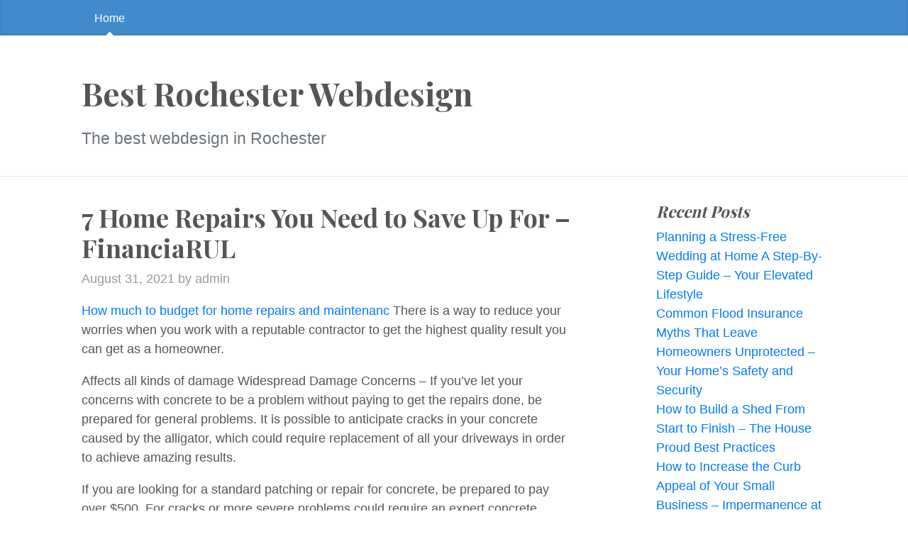

--- FILE ---
content_type: text/html; charset=UTF-8
request_url: https://bestrochesterwebdesign.net/2021/08/7-home-repairs-you-need-to-save-up-for-financiarul/
body_size: 10978
content:
<!DOCTYPE html>
<html lang="en-US">
  <head>
	<meta charset="UTF-8">
  <meta name="viewport" content="width=device-width, initial-scale=1, shrink-to-fit=no">

  <link rel="profile" href="https://gmpg.org/xfn/11">

	<meta name='robots' content='index, follow, max-image-preview:large, max-snippet:-1, max-video-preview:-1' />

	<!-- This site is optimized with the Yoast SEO plugin v26.8 - https://yoast.com/product/yoast-seo-wordpress/ -->
	<title>7 Home Repairs You Need to Save Up For - FinanciaRUL - Best Rochester Webdesign</title>
	<link rel="canonical" href="https://bestrochesterwebdesign.net/2021/08/7-home-repairs-you-need-to-save-up-for-financiarul/" />
	<meta property="og:locale" content="en_US" />
	<meta property="og:type" content="article" />
	<meta property="og:title" content="7 Home Repairs You Need to Save Up For - FinanciaRUL - Best Rochester Webdesign" />
	<meta property="og:description" content="How much to budget for home repairs and maintenanc There is a way to reduce your worries when you work with a reputable contractor to get the highest quality result you can get as a homeowner. Affects all kinds of damage Widespread Damage Concerns &#8211; If you&#8217;ve let your concerns with concrete to be a [&hellip;] &rarr;Read&nbsp;more" />
	<meta property="og:url" content="https://bestrochesterwebdesign.net/2021/08/7-home-repairs-you-need-to-save-up-for-financiarul/" />
	<meta property="og:site_name" content="Best Rochester Webdesign" />
	<meta property="article:published_time" content="2021-08-31T06:39:22+00:00" />
	<meta name="author" content="admin" />
	<meta name="twitter:card" content="summary_large_image" />
	<meta name="twitter:label1" content="Written by" />
	<meta name="twitter:data1" content="admin" />
	<meta name="twitter:label2" content="Est. reading time" />
	<meta name="twitter:data2" content="2 minutes" />
	<script type="application/ld+json" class="yoast-schema-graph">{"@context":"https://schema.org","@graph":[{"@type":"Article","@id":"https://bestrochesterwebdesign.net/2021/08/7-home-repairs-you-need-to-save-up-for-financiarul/#article","isPartOf":{"@id":"https://bestrochesterwebdesign.net/2021/08/7-home-repairs-you-need-to-save-up-for-financiarul/"},"author":{"name":"admin","@id":"https://bestrochesterwebdesign.net/#/schema/person/cc14f93f78df19e25fe4f9939ff6473e"},"headline":"7 Home Repairs You Need to Save Up For &#8211; FinanciaRUL","datePublished":"2021-08-31T06:39:22+00:00","mainEntityOfPage":{"@id":"https://bestrochesterwebdesign.net/2021/08/7-home-repairs-you-need-to-save-up-for-financiarul/"},"wordCount":371,"commentCount":0,"articleSection":["Home"],"inLanguage":"en-US","potentialAction":[{"@type":"CommentAction","name":"Comment","target":["https://bestrochesterwebdesign.net/2021/08/7-home-repairs-you-need-to-save-up-for-financiarul/#respond"]}]},{"@type":"WebPage","@id":"https://bestrochesterwebdesign.net/2021/08/7-home-repairs-you-need-to-save-up-for-financiarul/","url":"https://bestrochesterwebdesign.net/2021/08/7-home-repairs-you-need-to-save-up-for-financiarul/","name":"7 Home Repairs You Need to Save Up For - FinanciaRUL - Best Rochester Webdesign","isPartOf":{"@id":"https://bestrochesterwebdesign.net/#website"},"datePublished":"2021-08-31T06:39:22+00:00","author":{"@id":"https://bestrochesterwebdesign.net/#/schema/person/cc14f93f78df19e25fe4f9939ff6473e"},"breadcrumb":{"@id":"https://bestrochesterwebdesign.net/2021/08/7-home-repairs-you-need-to-save-up-for-financiarul/#breadcrumb"},"inLanguage":"en-US","potentialAction":[{"@type":"ReadAction","target":["https://bestrochesterwebdesign.net/2021/08/7-home-repairs-you-need-to-save-up-for-financiarul/"]}]},{"@type":"BreadcrumbList","@id":"https://bestrochesterwebdesign.net/2021/08/7-home-repairs-you-need-to-save-up-for-financiarul/#breadcrumb","itemListElement":[{"@type":"ListItem","position":1,"name":"Home","item":"https://bestrochesterwebdesign.net/"},{"@type":"ListItem","position":2,"name":"7 Home Repairs You Need to Save Up For &#8211; FinanciaRUL"}]},{"@type":"WebSite","@id":"https://bestrochesterwebdesign.net/#website","url":"https://bestrochesterwebdesign.net/","name":"Best Rochester Webdesign","description":"The best webdesign in Rochester","potentialAction":[{"@type":"SearchAction","target":{"@type":"EntryPoint","urlTemplate":"https://bestrochesterwebdesign.net/?s={search_term_string}"},"query-input":{"@type":"PropertyValueSpecification","valueRequired":true,"valueName":"search_term_string"}}],"inLanguage":"en-US"},{"@type":"Person","@id":"https://bestrochesterwebdesign.net/#/schema/person/cc14f93f78df19e25fe4f9939ff6473e","name":"admin","image":{"@type":"ImageObject","inLanguage":"en-US","@id":"https://bestrochesterwebdesign.net/#/schema/person/image/","url":"https://secure.gravatar.com/avatar/9baecf92bae6639a4e61738fb5c8b53b063b214f232b91bd950a7b295f0cd154?s=96&d=mm&r=g","contentUrl":"https://secure.gravatar.com/avatar/9baecf92bae6639a4e61738fb5c8b53b063b214f232b91bd950a7b295f0cd154?s=96&d=mm&r=g","caption":"admin"},"url":"https://bestrochesterwebdesign.net/author/admin/"}]}</script>
	<!-- / Yoast SEO plugin. -->


<link rel='dns-prefetch' href='//fonts.googleapis.com' />
<link rel="alternate" type="application/rss+xml" title="Best Rochester Webdesign &raquo; Feed" href="https://bestrochesterwebdesign.net/feed/" />
<link rel="alternate" type="application/rss+xml" title="Best Rochester Webdesign &raquo; Comments Feed" href="https://bestrochesterwebdesign.net/comments/feed/" />
<link rel="alternate" type="application/rss+xml" title="Best Rochester Webdesign &raquo; 7 Home Repairs You Need to Save Up For &#8211; FinanciaRUL Comments Feed" href="https://bestrochesterwebdesign.net/2021/08/7-home-repairs-you-need-to-save-up-for-financiarul/feed/" />
<link rel="alternate" title="oEmbed (JSON)" type="application/json+oembed" href="https://bestrochesterwebdesign.net/wp-json/oembed/1.0/embed?url=https%3A%2F%2Fbestrochesterwebdesign.net%2F2021%2F08%2F7-home-repairs-you-need-to-save-up-for-financiarul%2F" />
<link rel="alternate" title="oEmbed (XML)" type="text/xml+oembed" href="https://bestrochesterwebdesign.net/wp-json/oembed/1.0/embed?url=https%3A%2F%2Fbestrochesterwebdesign.net%2F2021%2F08%2F7-home-repairs-you-need-to-save-up-for-financiarul%2F&#038;format=xml" />
<style id='wp-img-auto-sizes-contain-inline-css'>
img:is([sizes=auto i],[sizes^="auto," i]){contain-intrinsic-size:3000px 1500px}
/*# sourceURL=wp-img-auto-sizes-contain-inline-css */
</style>
<style id='wp-emoji-styles-inline-css'>

	img.wp-smiley, img.emoji {
		display: inline !important;
		border: none !important;
		box-shadow: none !important;
		height: 1em !important;
		width: 1em !important;
		margin: 0 0.07em !important;
		vertical-align: -0.1em !important;
		background: none !important;
		padding: 0 !important;
	}
/*# sourceURL=wp-emoji-styles-inline-css */
</style>
<style id='wp-block-library-inline-css'>
:root{--wp-block-synced-color:#7a00df;--wp-block-synced-color--rgb:122,0,223;--wp-bound-block-color:var(--wp-block-synced-color);--wp-editor-canvas-background:#ddd;--wp-admin-theme-color:#007cba;--wp-admin-theme-color--rgb:0,124,186;--wp-admin-theme-color-darker-10:#006ba1;--wp-admin-theme-color-darker-10--rgb:0,107,160.5;--wp-admin-theme-color-darker-20:#005a87;--wp-admin-theme-color-darker-20--rgb:0,90,135;--wp-admin-border-width-focus:2px}@media (min-resolution:192dpi){:root{--wp-admin-border-width-focus:1.5px}}.wp-element-button{cursor:pointer}:root .has-very-light-gray-background-color{background-color:#eee}:root .has-very-dark-gray-background-color{background-color:#313131}:root .has-very-light-gray-color{color:#eee}:root .has-very-dark-gray-color{color:#313131}:root .has-vivid-green-cyan-to-vivid-cyan-blue-gradient-background{background:linear-gradient(135deg,#00d084,#0693e3)}:root .has-purple-crush-gradient-background{background:linear-gradient(135deg,#34e2e4,#4721fb 50%,#ab1dfe)}:root .has-hazy-dawn-gradient-background{background:linear-gradient(135deg,#faaca8,#dad0ec)}:root .has-subdued-olive-gradient-background{background:linear-gradient(135deg,#fafae1,#67a671)}:root .has-atomic-cream-gradient-background{background:linear-gradient(135deg,#fdd79a,#004a59)}:root .has-nightshade-gradient-background{background:linear-gradient(135deg,#330968,#31cdcf)}:root .has-midnight-gradient-background{background:linear-gradient(135deg,#020381,#2874fc)}:root{--wp--preset--font-size--normal:16px;--wp--preset--font-size--huge:42px}.has-regular-font-size{font-size:1em}.has-larger-font-size{font-size:2.625em}.has-normal-font-size{font-size:var(--wp--preset--font-size--normal)}.has-huge-font-size{font-size:var(--wp--preset--font-size--huge)}.has-text-align-center{text-align:center}.has-text-align-left{text-align:left}.has-text-align-right{text-align:right}.has-fit-text{white-space:nowrap!important}#end-resizable-editor-section{display:none}.aligncenter{clear:both}.items-justified-left{justify-content:flex-start}.items-justified-center{justify-content:center}.items-justified-right{justify-content:flex-end}.items-justified-space-between{justify-content:space-between}.screen-reader-text{border:0;clip-path:inset(50%);height:1px;margin:-1px;overflow:hidden;padding:0;position:absolute;width:1px;word-wrap:normal!important}.screen-reader-text:focus{background-color:#ddd;clip-path:none;color:#444;display:block;font-size:1em;height:auto;left:5px;line-height:normal;padding:15px 23px 14px;text-decoration:none;top:5px;width:auto;z-index:100000}html :where(.has-border-color){border-style:solid}html :where([style*=border-top-color]){border-top-style:solid}html :where([style*=border-right-color]){border-right-style:solid}html :where([style*=border-bottom-color]){border-bottom-style:solid}html :where([style*=border-left-color]){border-left-style:solid}html :where([style*=border-width]){border-style:solid}html :where([style*=border-top-width]){border-top-style:solid}html :where([style*=border-right-width]){border-right-style:solid}html :where([style*=border-bottom-width]){border-bottom-style:solid}html :where([style*=border-left-width]){border-left-style:solid}html :where(img[class*=wp-image-]){height:auto;max-width:100%}:where(figure){margin:0 0 1em}html :where(.is-position-sticky){--wp-admin--admin-bar--position-offset:var(--wp-admin--admin-bar--height,0px)}@media screen and (max-width:600px){html :where(.is-position-sticky){--wp-admin--admin-bar--position-offset:0px}}

/*# sourceURL=wp-block-library-inline-css */
</style><style id='global-styles-inline-css'>
:root{--wp--preset--aspect-ratio--square: 1;--wp--preset--aspect-ratio--4-3: 4/3;--wp--preset--aspect-ratio--3-4: 3/4;--wp--preset--aspect-ratio--3-2: 3/2;--wp--preset--aspect-ratio--2-3: 2/3;--wp--preset--aspect-ratio--16-9: 16/9;--wp--preset--aspect-ratio--9-16: 9/16;--wp--preset--color--black: #000000;--wp--preset--color--cyan-bluish-gray: #abb8c3;--wp--preset--color--white: #ffffff;--wp--preset--color--pale-pink: #f78da7;--wp--preset--color--vivid-red: #cf2e2e;--wp--preset--color--luminous-vivid-orange: #ff6900;--wp--preset--color--luminous-vivid-amber: #fcb900;--wp--preset--color--light-green-cyan: #7bdcb5;--wp--preset--color--vivid-green-cyan: #00d084;--wp--preset--color--pale-cyan-blue: #8ed1fc;--wp--preset--color--vivid-cyan-blue: #0693e3;--wp--preset--color--vivid-purple: #9b51e0;--wp--preset--gradient--vivid-cyan-blue-to-vivid-purple: linear-gradient(135deg,rgb(6,147,227) 0%,rgb(155,81,224) 100%);--wp--preset--gradient--light-green-cyan-to-vivid-green-cyan: linear-gradient(135deg,rgb(122,220,180) 0%,rgb(0,208,130) 100%);--wp--preset--gradient--luminous-vivid-amber-to-luminous-vivid-orange: linear-gradient(135deg,rgb(252,185,0) 0%,rgb(255,105,0) 100%);--wp--preset--gradient--luminous-vivid-orange-to-vivid-red: linear-gradient(135deg,rgb(255,105,0) 0%,rgb(207,46,46) 100%);--wp--preset--gradient--very-light-gray-to-cyan-bluish-gray: linear-gradient(135deg,rgb(238,238,238) 0%,rgb(169,184,195) 100%);--wp--preset--gradient--cool-to-warm-spectrum: linear-gradient(135deg,rgb(74,234,220) 0%,rgb(151,120,209) 20%,rgb(207,42,186) 40%,rgb(238,44,130) 60%,rgb(251,105,98) 80%,rgb(254,248,76) 100%);--wp--preset--gradient--blush-light-purple: linear-gradient(135deg,rgb(255,206,236) 0%,rgb(152,150,240) 100%);--wp--preset--gradient--blush-bordeaux: linear-gradient(135deg,rgb(254,205,165) 0%,rgb(254,45,45) 50%,rgb(107,0,62) 100%);--wp--preset--gradient--luminous-dusk: linear-gradient(135deg,rgb(255,203,112) 0%,rgb(199,81,192) 50%,rgb(65,88,208) 100%);--wp--preset--gradient--pale-ocean: linear-gradient(135deg,rgb(255,245,203) 0%,rgb(182,227,212) 50%,rgb(51,167,181) 100%);--wp--preset--gradient--electric-grass: linear-gradient(135deg,rgb(202,248,128) 0%,rgb(113,206,126) 100%);--wp--preset--gradient--midnight: linear-gradient(135deg,rgb(2,3,129) 0%,rgb(40,116,252) 100%);--wp--preset--font-size--small: 13px;--wp--preset--font-size--medium: 20px;--wp--preset--font-size--large: 36px;--wp--preset--font-size--x-large: 42px;--wp--preset--spacing--20: 0.44rem;--wp--preset--spacing--30: 0.67rem;--wp--preset--spacing--40: 1rem;--wp--preset--spacing--50: 1.5rem;--wp--preset--spacing--60: 2.25rem;--wp--preset--spacing--70: 3.38rem;--wp--preset--spacing--80: 5.06rem;--wp--preset--shadow--natural: 6px 6px 9px rgba(0, 0, 0, 0.2);--wp--preset--shadow--deep: 12px 12px 50px rgba(0, 0, 0, 0.4);--wp--preset--shadow--sharp: 6px 6px 0px rgba(0, 0, 0, 0.2);--wp--preset--shadow--outlined: 6px 6px 0px -3px rgb(255, 255, 255), 6px 6px rgb(0, 0, 0);--wp--preset--shadow--crisp: 6px 6px 0px rgb(0, 0, 0);}:where(.is-layout-flex){gap: 0.5em;}:where(.is-layout-grid){gap: 0.5em;}body .is-layout-flex{display: flex;}.is-layout-flex{flex-wrap: wrap;align-items: center;}.is-layout-flex > :is(*, div){margin: 0;}body .is-layout-grid{display: grid;}.is-layout-grid > :is(*, div){margin: 0;}:where(.wp-block-columns.is-layout-flex){gap: 2em;}:where(.wp-block-columns.is-layout-grid){gap: 2em;}:where(.wp-block-post-template.is-layout-flex){gap: 1.25em;}:where(.wp-block-post-template.is-layout-grid){gap: 1.25em;}.has-black-color{color: var(--wp--preset--color--black) !important;}.has-cyan-bluish-gray-color{color: var(--wp--preset--color--cyan-bluish-gray) !important;}.has-white-color{color: var(--wp--preset--color--white) !important;}.has-pale-pink-color{color: var(--wp--preset--color--pale-pink) !important;}.has-vivid-red-color{color: var(--wp--preset--color--vivid-red) !important;}.has-luminous-vivid-orange-color{color: var(--wp--preset--color--luminous-vivid-orange) !important;}.has-luminous-vivid-amber-color{color: var(--wp--preset--color--luminous-vivid-amber) !important;}.has-light-green-cyan-color{color: var(--wp--preset--color--light-green-cyan) !important;}.has-vivid-green-cyan-color{color: var(--wp--preset--color--vivid-green-cyan) !important;}.has-pale-cyan-blue-color{color: var(--wp--preset--color--pale-cyan-blue) !important;}.has-vivid-cyan-blue-color{color: var(--wp--preset--color--vivid-cyan-blue) !important;}.has-vivid-purple-color{color: var(--wp--preset--color--vivid-purple) !important;}.has-black-background-color{background-color: var(--wp--preset--color--black) !important;}.has-cyan-bluish-gray-background-color{background-color: var(--wp--preset--color--cyan-bluish-gray) !important;}.has-white-background-color{background-color: var(--wp--preset--color--white) !important;}.has-pale-pink-background-color{background-color: var(--wp--preset--color--pale-pink) !important;}.has-vivid-red-background-color{background-color: var(--wp--preset--color--vivid-red) !important;}.has-luminous-vivid-orange-background-color{background-color: var(--wp--preset--color--luminous-vivid-orange) !important;}.has-luminous-vivid-amber-background-color{background-color: var(--wp--preset--color--luminous-vivid-amber) !important;}.has-light-green-cyan-background-color{background-color: var(--wp--preset--color--light-green-cyan) !important;}.has-vivid-green-cyan-background-color{background-color: var(--wp--preset--color--vivid-green-cyan) !important;}.has-pale-cyan-blue-background-color{background-color: var(--wp--preset--color--pale-cyan-blue) !important;}.has-vivid-cyan-blue-background-color{background-color: var(--wp--preset--color--vivid-cyan-blue) !important;}.has-vivid-purple-background-color{background-color: var(--wp--preset--color--vivid-purple) !important;}.has-black-border-color{border-color: var(--wp--preset--color--black) !important;}.has-cyan-bluish-gray-border-color{border-color: var(--wp--preset--color--cyan-bluish-gray) !important;}.has-white-border-color{border-color: var(--wp--preset--color--white) !important;}.has-pale-pink-border-color{border-color: var(--wp--preset--color--pale-pink) !important;}.has-vivid-red-border-color{border-color: var(--wp--preset--color--vivid-red) !important;}.has-luminous-vivid-orange-border-color{border-color: var(--wp--preset--color--luminous-vivid-orange) !important;}.has-luminous-vivid-amber-border-color{border-color: var(--wp--preset--color--luminous-vivid-amber) !important;}.has-light-green-cyan-border-color{border-color: var(--wp--preset--color--light-green-cyan) !important;}.has-vivid-green-cyan-border-color{border-color: var(--wp--preset--color--vivid-green-cyan) !important;}.has-pale-cyan-blue-border-color{border-color: var(--wp--preset--color--pale-cyan-blue) !important;}.has-vivid-cyan-blue-border-color{border-color: var(--wp--preset--color--vivid-cyan-blue) !important;}.has-vivid-purple-border-color{border-color: var(--wp--preset--color--vivid-purple) !important;}.has-vivid-cyan-blue-to-vivid-purple-gradient-background{background: var(--wp--preset--gradient--vivid-cyan-blue-to-vivid-purple) !important;}.has-light-green-cyan-to-vivid-green-cyan-gradient-background{background: var(--wp--preset--gradient--light-green-cyan-to-vivid-green-cyan) !important;}.has-luminous-vivid-amber-to-luminous-vivid-orange-gradient-background{background: var(--wp--preset--gradient--luminous-vivid-amber-to-luminous-vivid-orange) !important;}.has-luminous-vivid-orange-to-vivid-red-gradient-background{background: var(--wp--preset--gradient--luminous-vivid-orange-to-vivid-red) !important;}.has-very-light-gray-to-cyan-bluish-gray-gradient-background{background: var(--wp--preset--gradient--very-light-gray-to-cyan-bluish-gray) !important;}.has-cool-to-warm-spectrum-gradient-background{background: var(--wp--preset--gradient--cool-to-warm-spectrum) !important;}.has-blush-light-purple-gradient-background{background: var(--wp--preset--gradient--blush-light-purple) !important;}.has-blush-bordeaux-gradient-background{background: var(--wp--preset--gradient--blush-bordeaux) !important;}.has-luminous-dusk-gradient-background{background: var(--wp--preset--gradient--luminous-dusk) !important;}.has-pale-ocean-gradient-background{background: var(--wp--preset--gradient--pale-ocean) !important;}.has-electric-grass-gradient-background{background: var(--wp--preset--gradient--electric-grass) !important;}.has-midnight-gradient-background{background: var(--wp--preset--gradient--midnight) !important;}.has-small-font-size{font-size: var(--wp--preset--font-size--small) !important;}.has-medium-font-size{font-size: var(--wp--preset--font-size--medium) !important;}.has-large-font-size{font-size: var(--wp--preset--font-size--large) !important;}.has-x-large-font-size{font-size: var(--wp--preset--font-size--x-large) !important;}
/*# sourceURL=global-styles-inline-css */
</style>

<style id='classic-theme-styles-inline-css'>
/*! This file is auto-generated */
.wp-block-button__link{color:#fff;background-color:#32373c;border-radius:9999px;box-shadow:none;text-decoration:none;padding:calc(.667em + 2px) calc(1.333em + 2px);font-size:1.125em}.wp-block-file__button{background:#32373c;color:#fff;text-decoration:none}
/*# sourceURL=/wp-includes/css/classic-themes.min.css */
</style>
<link rel='stylesheet' id='bootstrap-css' href='https://bestrochesterwebdesign.net/wp-content/themes/the-bootstrap-blog/inc/bootstrap/css/bootstrap.min.css' media='all' />
<link rel='stylesheet' id='the-bootstrap-blog-css' href='https://bestrochesterwebdesign.net/wp-content/themes/the-bootstrap-blog/style.css?ver=0.1.4.4' media='all' />
<link rel='stylesheet' id='the-bootstrap-blog-fonts-css' href='https://fonts.googleapis.com/css2?family=Playfair+Display:wght@700&#038;display=swap' media='all' />
<script src="https://bestrochesterwebdesign.net/wp-includes/js/jquery/jquery.min.js?ver=3.7.1" id="jquery-core-js"></script>
<script src="https://bestrochesterwebdesign.net/wp-includes/js/jquery/jquery-migrate.min.js?ver=3.4.1" id="jquery-migrate-js"></script>
<link rel="https://api.w.org/" href="https://bestrochesterwebdesign.net/wp-json/" /><link rel="alternate" title="JSON" type="application/json" href="https://bestrochesterwebdesign.net/wp-json/wp/v2/posts/835" /><link rel="EditURI" type="application/rsd+xml" title="RSD" href="https://bestrochesterwebdesign.net/xmlrpc.php?rsd" />
<meta name="generator" content="WordPress 6.9" />
<link rel='shortlink' href='https://bestrochesterwebdesign.net/?p=835' />
<style>.recentcomments a{display:inline !important;padding:0 !important;margin:0 !important;}</style>
  </head>
<body class="wp-singular post-template-default single single-post postid-835 single-format-standard wp-theme-the-bootstrap-blog no-js">

  <a class="skip-link screen-reader-text alert alert-danger" href="#site-content">Skip to the content &curarr;</a>

		<div class="blog-masthead">
			<div class="container nav-scroller">

<nav class="nav">

<a class="nav-link active" href="https://bestrochesterwebdesign.net">Home</a>
</nav>
			</div>
		</div>

<header class="blog-header">
  <div class="container">
		<h1 class="site-title">Best Rochester Webdesign</h1><br/>
		<p class="lead site-description text-muted">The best webdesign in Rochester</p>
  </div>
</header>

    <div class="container">

      <div class="row">
       <div id="site-content" class="col-sm-8 blog-main" role="main">


	<article id="post-835" class="blog-post post-835 post type-post status-publish format-standard hentry category-home">

	<h2 class="blog-post-title">7 Home Repairs You Need to Save Up For &#8211; FinanciaRUL </h2>

<p class="blog-post-meta"><time class="entry-date updated">August 31, 2021</time> by admin</p>


<p></p>
<p> <a href='https://financiarul.com/7-home-repairs-you-need-to-save-up-for/'>How much to budget for home repairs and maintenanc</a> There is a way to reduce your worries when you work with a reputable contractor to get the highest quality result you can get as a homeowner.</p>
<p>Affects all kinds of damage Widespread Damage Concerns &#8211; If you&#8217;ve let your concerns with concrete to be a problem without paying to get the repairs done, be prepared for general problems. It is possible to anticipate cracks in your concrete caused by the alligator, which could require replacement of all your driveways in order to achieve amazing results.</p>
<p>If you are looking for a standard patching or repair for concrete, be prepared to pay over $500. For cracks or more severe problems could require an expert concrete specialist who is able to perform highly intricate maintenance. While you could spend anywhere from $2,000 to $3,000, the average amount will probably be $1,500.</p>
<p>7. HVAC Repairs</p>
<p>You should also know the budget you have for repairs and maintenance of your HVAC. The expense of AC repair could be as low as $372 and an upgrade to your furnace costs as much as $300. These items may require replacing or repairs, which cost $1500-2500.</p>
<p>Filter replacement &#8211; Although not an expensive repair to make, failing to act on it could lead to general troubles. As an example, issues related to your air filter may lead to extensive damage throughout the cooling coils due to permitting dust to accumulate and worsening their operation.</p>
<p>Mechanical updates &#8211; In order to keep your HVAC system operational and functioning, it&#8217;s usually necessary to repair or upgrade the HVAC system. Though these little repairs (e.g. the replacement of a thermostat or repair to a duct system) could seem small and insignificant, they can make a significant impact on your overall repair cost.</p>
<p>Total Replacement &#8211; There will come a time when your unit (and the pipes, ducts and various other parts) might require to be completely repaired or replaced. This is a common problem that affects many people , and demands the help an expert repair and remodeling crew in order for a smooth and efficient handling.</p>
<p>It is the best way to go b4vi7zf42f.</p>

	<!--

	<rdf:RDF xmlns:rdf="http://www.w3.org/1999/02/22-rdf-syntax-ns#"
			xmlns:dc="http://purl.org/dc/elements/1.1/"
			xmlns:trackback="http://madskills.com/public/xml/rss/module/trackback/">
		<rdf:Description rdf:about="https://bestrochesterwebdesign.net/2021/08/7-home-repairs-you-need-to-save-up-for-financiarul/"
    dc:identifier="https://bestrochesterwebdesign.net/2021/08/7-home-repairs-you-need-to-save-up-for-financiarul/"
    dc:title="7 Home Repairs You Need to Save Up For &#8211; FinanciaRUL"
    trackback:ping="https://bestrochesterwebdesign.net/2021/08/7-home-repairs-you-need-to-save-up-for-financiarul/trackback/" />
</rdf:RDF>
	-->


<h2 class="d-inline-block mt-5"style="clear:both">Comments |0|</h2>
	<div id="respond" class="comment-respond">
		<h6 id="reply-title" class="comment-reply-title"> <a class="float-right" rel="nofollow"  id="cancel-comment-reply-link" href="/2021/08/7-home-repairs-you-need-to-save-up-for-financiarul/#respond" style="display:none;"><small>Cancel</small></a></h6><p class="must-log-in">You must be <a href="https://bestrochesterwebdesign.net/wp-login.php?redirect_to=https%3A%2F%2Fbestrochesterwebdesign.net%2F2021%2F08%2F7-home-repairs-you-need-to-save-up-for-financiarul%2F">logged in</a> to post a comment.</p>	</div><!-- #respond -->
	
<div class="mt-4">Category: <a href="https://bestrochesterwebdesign.net/category/home/" rel="category tag">Home</a><br/>
</div>


<nav class="blog-pagination mt-4 mb-4">

<a class="btn btn-outline-primary" href="https://bestrochesterwebdesign.net/2021/08/3-myths-about-renters-insurance-debunked-do-it-yourself-repair/" rel="prev">Previous post</a>
<a class="btn btn-outline-secondary" href="https://bestrochesterwebdesign.net/2021/09/4-things-to-remember-when-considering-roof-repair/" rel="next">Next post</a>
</nav>
	</article><!-- /.blog-post -->



        </div><!-- /.blog-main -->

<div class="col-sm-3 offset-sm-1 blog-sidebar mb-3">



		<div id="recent-posts-2" class="mb-3 widget widget_recent_entries">
		<h5 class="font-italic">Recent Posts</h5>
		<ul>
											<li>
					<a href="https://bestrochesterwebdesign.net/2026/01/planning-a-stress-free-wedding-at-home-a-step-by-step-guide-your-elevated-lifestyle/">Planning a Stress-Free Wedding at Home A Step-By-Step Guide &#8211; Your Elevated Lifestyle</a>
									</li>
											<li>
					<a href="https://bestrochesterwebdesign.net/2026/01/common-flood-insurance-myths-that-leave-homeowners-unprotected-your-homes-safety-and-security/">Common Flood Insurance Myths That Leave Homeowners Unprotected &#8211; Your Home&#8217;s Safety and Security</a>
									</li>
											<li>
					<a href="https://bestrochesterwebdesign.net/2026/01/how-to-build-a-shed-from-start-to-finish-the-house-proud-best-practices/">How to Build a Shed From Start to Finish &#8211; The House Proud Best Practices</a>
									</li>
											<li>
					<a href="https://bestrochesterwebdesign.net/2026/01/how-to-increase-the-curb-appeal-of-your-small-business-impermanence-at-work/">How to Increase the Curb Appeal of Your Small Business &#8211; Impermanence at Work</a>
									</li>
											<li>
					<a href="https://bestrochesterwebdesign.net/2026/01/pnja-home-improvement-and-general-contractors-pennsylvania-united-states/">PNJA Home Improvement and General Contractors &#8211;  Pennsylvania United States</a>
									</li>
					</ul>

		</div><div id="recent-comments-2" class="mb-3 widget widget_recent_comments"><h5 class="font-italic">Recent Comments</h5><ul id="recentcomments"><li class="recentcomments"><span class="comment-author-link"><a href="http://www.cdc.gov/chronicdisease/resources/publications/aag/doh.htm?utm_source=e-adol_dental&#038;utm_ca" class="url" rel="ugc external nofollow">Matthew Kelley</a></span> on <a href="https://bestrochesterwebdesign.net/2013/06/independent-living-can-be-a-great-choice-for-active-seniors/#comment-1160">Independent living can be a great choice for active seniors</a></li><li class="recentcomments"><span class="comment-author-link">Morgan Hill</span> on <a href="https://bestrochesterwebdesign.net/2013/06/channel-13-rochester-ny-is-a-great-news-source/#comment-1159">Channel 13 Rochester NY Is A Great News Source</a></li><li class="recentcomments"><span class="comment-author-link">Howard Montomery</span> on <a href="https://bestrochesterwebdesign.net/2013/06/are-you-looking-for-restaurants-in-rochester/#comment-1158">Are You Looking for Restaurants in Rochester?</a></li><li class="recentcomments"><span class="comment-author-link">Alexander Carr</span> on <a href="https://bestrochesterwebdesign.net/2013/06/the-station-rochester-viewers-prefer/#comment-1157">The Station Rochester Viewers Prefer</a></li><li class="recentcomments"><span class="comment-author-link"><a href="http://en.wikipedia.org/wiki/Mold_growth,_assessment,_and_remediation" class="url" rel="ugc external nofollow">Sophie Miles</a></span> on <a href="https://bestrochesterwebdesign.net/2013/06/independent-living-can-be-a-great-choice-for-active-seniors/#comment-1154">Independent living can be a great choice for active seniors</a></li></ul></div><div id="calendar-2" class="mb-3 widget widget_calendar"><h5 class="font-italic">Article Calendar</h5><div id="calendar_wrap" class="calendar_wrap"><table id="wp-calendar" class="wp-calendar-table">
	<caption>August 2021</caption>
	<thead>
	<tr>
		<th scope="col" aria-label="Monday">M</th>
		<th scope="col" aria-label="Tuesday">T</th>
		<th scope="col" aria-label="Wednesday">W</th>
		<th scope="col" aria-label="Thursday">T</th>
		<th scope="col" aria-label="Friday">F</th>
		<th scope="col" aria-label="Saturday">S</th>
		<th scope="col" aria-label="Sunday">S</th>
	</tr>
	</thead>
	<tbody>
	<tr>
		<td colspan="6" class="pad">&nbsp;</td><td>1</td>
	</tr>
	<tr>
		<td>2</td><td><a href="https://bestrochesterwebdesign.net/2021/08/03/" aria-label="Posts published on August 3, 2021">3</a></td><td><a href="https://bestrochesterwebdesign.net/2021/08/04/" aria-label="Posts published on August 4, 2021">4</a></td><td><a href="https://bestrochesterwebdesign.net/2021/08/05/" aria-label="Posts published on August 5, 2021">5</a></td><td><a href="https://bestrochesterwebdesign.net/2021/08/06/" aria-label="Posts published on August 6, 2021">6</a></td><td><a href="https://bestrochesterwebdesign.net/2021/08/07/" aria-label="Posts published on August 7, 2021">7</a></td><td><a href="https://bestrochesterwebdesign.net/2021/08/08/" aria-label="Posts published on August 8, 2021">8</a></td>
	</tr>
	<tr>
		<td>9</td><td>10</td><td><a href="https://bestrochesterwebdesign.net/2021/08/11/" aria-label="Posts published on August 11, 2021">11</a></td><td><a href="https://bestrochesterwebdesign.net/2021/08/12/" aria-label="Posts published on August 12, 2021">12</a></td><td><a href="https://bestrochesterwebdesign.net/2021/08/13/" aria-label="Posts published on August 13, 2021">13</a></td><td><a href="https://bestrochesterwebdesign.net/2021/08/14/" aria-label="Posts published on August 14, 2021">14</a></td><td>15</td>
	</tr>
	<tr>
		<td>16</td><td><a href="https://bestrochesterwebdesign.net/2021/08/17/" aria-label="Posts published on August 17, 2021">17</a></td><td>18</td><td><a href="https://bestrochesterwebdesign.net/2021/08/19/" aria-label="Posts published on August 19, 2021">19</a></td><td><a href="https://bestrochesterwebdesign.net/2021/08/20/" aria-label="Posts published on August 20, 2021">20</a></td><td><a href="https://bestrochesterwebdesign.net/2021/08/21/" aria-label="Posts published on August 21, 2021">21</a></td><td>22</td>
	</tr>
	<tr>
		<td>23</td><td>24</td><td><a href="https://bestrochesterwebdesign.net/2021/08/25/" aria-label="Posts published on August 25, 2021">25</a></td><td><a href="https://bestrochesterwebdesign.net/2021/08/26/" aria-label="Posts published on August 26, 2021">26</a></td><td><a href="https://bestrochesterwebdesign.net/2021/08/27/" aria-label="Posts published on August 27, 2021">27</a></td><td>28</td><td>29</td>
	</tr>
	<tr>
		<td>30</td><td><a href="https://bestrochesterwebdesign.net/2021/08/31/" aria-label="Posts published on August 31, 2021">31</a></td>
		<td class="pad" colspan="5">&nbsp;</td>
	</tr>
	</tbody>
	</table><nav aria-label="Previous and next months" class="wp-calendar-nav">
		<span class="wp-calendar-nav-prev"><a href="https://bestrochesterwebdesign.net/2021/07/">&laquo; Jul</a></span>
		<span class="pad">&nbsp;</span>
		<span class="wp-calendar-nav-next"><a href="https://bestrochesterwebdesign.net/2021/09/">Sep &raquo;</a></span>
	</nav></div></div><div id="archives-2" class="mb-3 widget widget_archive"><h5 class="font-italic">Archives</h5>		<label class="screen-reader-text" for="archives-dropdown-2">Archives</label>
		<select id="archives-dropdown-2" name="archive-dropdown">
			
			<option value="">Select Month</option>
				<option value='https://bestrochesterwebdesign.net/2026/01/'> January 2026 </option>
	<option value='https://bestrochesterwebdesign.net/2025/12/'> December 2025 </option>
	<option value='https://bestrochesterwebdesign.net/2025/11/'> November 2025 </option>
	<option value='https://bestrochesterwebdesign.net/2025/10/'> October 2025 </option>
	<option value='https://bestrochesterwebdesign.net/2025/09/'> September 2025 </option>
	<option value='https://bestrochesterwebdesign.net/2025/08/'> August 2025 </option>
	<option value='https://bestrochesterwebdesign.net/2025/07/'> July 2025 </option>
	<option value='https://bestrochesterwebdesign.net/2025/06/'> June 2025 </option>
	<option value='https://bestrochesterwebdesign.net/2025/05/'> May 2025 </option>
	<option value='https://bestrochesterwebdesign.net/2025/04/'> April 2025 </option>
	<option value='https://bestrochesterwebdesign.net/2025/03/'> March 2025 </option>
	<option value='https://bestrochesterwebdesign.net/2025/02/'> February 2025 </option>
	<option value='https://bestrochesterwebdesign.net/2025/01/'> January 2025 </option>
	<option value='https://bestrochesterwebdesign.net/2024/12/'> December 2024 </option>
	<option value='https://bestrochesterwebdesign.net/2024/11/'> November 2024 </option>
	<option value='https://bestrochesterwebdesign.net/2024/10/'> October 2024 </option>
	<option value='https://bestrochesterwebdesign.net/2024/09/'> September 2024 </option>
	<option value='https://bestrochesterwebdesign.net/2024/08/'> August 2024 </option>
	<option value='https://bestrochesterwebdesign.net/2024/07/'> July 2024 </option>
	<option value='https://bestrochesterwebdesign.net/2024/06/'> June 2024 </option>
	<option value='https://bestrochesterwebdesign.net/2024/05/'> May 2024 </option>
	<option value='https://bestrochesterwebdesign.net/2024/04/'> April 2024 </option>
	<option value='https://bestrochesterwebdesign.net/2024/03/'> March 2024 </option>
	<option value='https://bestrochesterwebdesign.net/2024/02/'> February 2024 </option>
	<option value='https://bestrochesterwebdesign.net/2024/01/'> January 2024 </option>
	<option value='https://bestrochesterwebdesign.net/2023/12/'> December 2023 </option>
	<option value='https://bestrochesterwebdesign.net/2023/11/'> November 2023 </option>
	<option value='https://bestrochesterwebdesign.net/2023/10/'> October 2023 </option>
	<option value='https://bestrochesterwebdesign.net/2023/09/'> September 2023 </option>
	<option value='https://bestrochesterwebdesign.net/2023/08/'> August 2023 </option>
	<option value='https://bestrochesterwebdesign.net/2023/07/'> July 2023 </option>
	<option value='https://bestrochesterwebdesign.net/2023/06/'> June 2023 </option>
	<option value='https://bestrochesterwebdesign.net/2023/05/'> May 2023 </option>
	<option value='https://bestrochesterwebdesign.net/2023/04/'> April 2023 </option>
	<option value='https://bestrochesterwebdesign.net/2023/03/'> March 2023 </option>
	<option value='https://bestrochesterwebdesign.net/2023/02/'> February 2023 </option>
	<option value='https://bestrochesterwebdesign.net/2023/01/'> January 2023 </option>
	<option value='https://bestrochesterwebdesign.net/2022/12/'> December 2022 </option>
	<option value='https://bestrochesterwebdesign.net/2022/11/'> November 2022 </option>
	<option value='https://bestrochesterwebdesign.net/2022/10/'> October 2022 </option>
	<option value='https://bestrochesterwebdesign.net/2022/09/'> September 2022 </option>
	<option value='https://bestrochesterwebdesign.net/2022/08/'> August 2022 </option>
	<option value='https://bestrochesterwebdesign.net/2022/07/'> July 2022 </option>
	<option value='https://bestrochesterwebdesign.net/2022/06/'> June 2022 </option>
	<option value='https://bestrochesterwebdesign.net/2022/05/'> May 2022 </option>
	<option value='https://bestrochesterwebdesign.net/2022/04/'> April 2022 </option>
	<option value='https://bestrochesterwebdesign.net/2022/03/'> March 2022 </option>
	<option value='https://bestrochesterwebdesign.net/2022/02/'> February 2022 </option>
	<option value='https://bestrochesterwebdesign.net/2022/01/'> January 2022 </option>
	<option value='https://bestrochesterwebdesign.net/2021/12/'> December 2021 </option>
	<option value='https://bestrochesterwebdesign.net/2021/11/'> November 2021 </option>
	<option value='https://bestrochesterwebdesign.net/2021/10/'> October 2021 </option>
	<option value='https://bestrochesterwebdesign.net/2021/09/'> September 2021 </option>
	<option value='https://bestrochesterwebdesign.net/2021/08/'> August 2021 </option>
	<option value='https://bestrochesterwebdesign.net/2021/07/'> July 2021 </option>
	<option value='https://bestrochesterwebdesign.net/2021/06/'> June 2021 </option>
	<option value='https://bestrochesterwebdesign.net/2021/05/'> May 2021 </option>
	<option value='https://bestrochesterwebdesign.net/2021/04/'> April 2021 </option>
	<option value='https://bestrochesterwebdesign.net/2021/03/'> March 2021 </option>
	<option value='https://bestrochesterwebdesign.net/2021/02/'> February 2021 </option>
	<option value='https://bestrochesterwebdesign.net/2021/01/'> January 2021 </option>
	<option value='https://bestrochesterwebdesign.net/2020/12/'> December 2020 </option>
	<option value='https://bestrochesterwebdesign.net/2020/11/'> November 2020 </option>
	<option value='https://bestrochesterwebdesign.net/2020/10/'> October 2020 </option>
	<option value='https://bestrochesterwebdesign.net/2020/02/'> February 2020 </option>
	<option value='https://bestrochesterwebdesign.net/2013/08/'> August 2013 </option>
	<option value='https://bestrochesterwebdesign.net/2013/07/'> July 2013 </option>
	<option value='https://bestrochesterwebdesign.net/2013/06/'> June 2013 </option>
	<option value='https://bestrochesterwebdesign.net/2013/05/'> May 2013 </option>
	<option value='https://bestrochesterwebdesign.net/2013/04/'> April 2013 </option>
	<option value='https://bestrochesterwebdesign.net/2013/03/'> March 2013 </option>
	<option value='https://bestrochesterwebdesign.net/2013/02/'> February 2013 </option>
	<option value='https://bestrochesterwebdesign.net/2013/01/'> January 2013 </option>
	<option value='https://bestrochesterwebdesign.net/2012/11/'> November 2012 </option>
	<option value='https://bestrochesterwebdesign.net/2012/10/'> October 2012 </option>
	<option value='https://bestrochesterwebdesign.net/2012/09/'> September 2012 </option>
	<option value='https://bestrochesterwebdesign.net/2012/08/'> August 2012 </option>
	<option value='https://bestrochesterwebdesign.net/2012/07/'> July 2012 </option>
	<option value='https://bestrochesterwebdesign.net/2012/06/'> June 2012 </option>
	<option value='https://bestrochesterwebdesign.net/2012/05/'> May 2012 </option>
	<option value='https://bestrochesterwebdesign.net/2012/04/'> April 2012 </option>
	<option value='https://bestrochesterwebdesign.net/2012/03/'> March 2012 </option>
	<option value='https://bestrochesterwebdesign.net/2012/02/'> February 2012 </option>

		</select>

			<script>
( ( dropdownId ) => {
	const dropdown = document.getElementById( dropdownId );
	function onSelectChange() {
		setTimeout( () => {
			if ( 'escape' === dropdown.dataset.lastkey ) {
				return;
			}
			if ( dropdown.value ) {
				document.location.href = dropdown.value;
			}
		}, 250 );
	}
	function onKeyUp( event ) {
		if ( 'Escape' === event.key ) {
			dropdown.dataset.lastkey = 'escape';
		} else {
			delete dropdown.dataset.lastkey;
		}
	}
	function onClick() {
		delete dropdown.dataset.lastkey;
	}
	dropdown.addEventListener( 'keyup', onKeyUp );
	dropdown.addEventListener( 'click', onClick );
	dropdown.addEventListener( 'change', onSelectChange );
})( "archives-dropdown-2" );

//# sourceURL=WP_Widget_Archives%3A%3Awidget
</script>
</div>
</div><!-- /.blog-sidebar -->

      </div><!-- /.row -->

    </div><!-- /.container -->

<footer class="blog-footer">

	<p class="copyright">Copyright &copy; 2026 by Best Rochester Webdesign</p>
	<p><a href="#">&uarr; Back to top</a></p>
    </footer>

<script type="speculationrules">
{"prefetch":[{"source":"document","where":{"and":[{"href_matches":"/*"},{"not":{"href_matches":["/wp-*.php","/wp-admin/*","/wp-content/uploads/*","/wp-content/*","/wp-content/plugins/*","/wp-content/themes/the-bootstrap-blog/*","/*\\?(.+)"]}},{"not":{"selector_matches":"a[rel~=\"nofollow\"]"}},{"not":{"selector_matches":".no-prefetch, .no-prefetch a"}}]},"eagerness":"conservative"}]}
</script>
<script>document.body.classList.remove("no-js");</script><script src="https://bestrochesterwebdesign.net/wp-content/themes/the-bootstrap-blog/inc/bootstrap/js/popper.min.js" id="popper-js"></script>
<script src="https://bestrochesterwebdesign.net/wp-content/themes/the-bootstrap-blog/inc/bootstrap/js/bootstrap.min.js" id="bootstrap-js"></script>
<script src="https://bestrochesterwebdesign.net/wp-includes/js/comment-reply.min.js?ver=6.9" id="comment-reply-js" async data-wp-strategy="async" fetchpriority="low"></script>
<script src="https://bestrochesterwebdesign.net/wp-content/themes/the-bootstrap-blog/inc/customizer/js/the_bootstrap_blog_autoheight_textarea.js?ver=0.1.4.4" id="the_bootstrap_blog_autoheight-js"></script>
<script id="wp-emoji-settings" type="application/json">
{"baseUrl":"https://s.w.org/images/core/emoji/17.0.2/72x72/","ext":".png","svgUrl":"https://s.w.org/images/core/emoji/17.0.2/svg/","svgExt":".svg","source":{"concatemoji":"https://bestrochesterwebdesign.net/wp-includes/js/wp-emoji-release.min.js?ver=6.9"}}
</script>
<script type="module">
/*! This file is auto-generated */
const a=JSON.parse(document.getElementById("wp-emoji-settings").textContent),o=(window._wpemojiSettings=a,"wpEmojiSettingsSupports"),s=["flag","emoji"];function i(e){try{var t={supportTests:e,timestamp:(new Date).valueOf()};sessionStorage.setItem(o,JSON.stringify(t))}catch(e){}}function c(e,t,n){e.clearRect(0,0,e.canvas.width,e.canvas.height),e.fillText(t,0,0);t=new Uint32Array(e.getImageData(0,0,e.canvas.width,e.canvas.height).data);e.clearRect(0,0,e.canvas.width,e.canvas.height),e.fillText(n,0,0);const a=new Uint32Array(e.getImageData(0,0,e.canvas.width,e.canvas.height).data);return t.every((e,t)=>e===a[t])}function p(e,t){e.clearRect(0,0,e.canvas.width,e.canvas.height),e.fillText(t,0,0);var n=e.getImageData(16,16,1,1);for(let e=0;e<n.data.length;e++)if(0!==n.data[e])return!1;return!0}function u(e,t,n,a){switch(t){case"flag":return n(e,"\ud83c\udff3\ufe0f\u200d\u26a7\ufe0f","\ud83c\udff3\ufe0f\u200b\u26a7\ufe0f")?!1:!n(e,"\ud83c\udde8\ud83c\uddf6","\ud83c\udde8\u200b\ud83c\uddf6")&&!n(e,"\ud83c\udff4\udb40\udc67\udb40\udc62\udb40\udc65\udb40\udc6e\udb40\udc67\udb40\udc7f","\ud83c\udff4\u200b\udb40\udc67\u200b\udb40\udc62\u200b\udb40\udc65\u200b\udb40\udc6e\u200b\udb40\udc67\u200b\udb40\udc7f");case"emoji":return!a(e,"\ud83e\u1fac8")}return!1}function f(e,t,n,a){let r;const o=(r="undefined"!=typeof WorkerGlobalScope&&self instanceof WorkerGlobalScope?new OffscreenCanvas(300,150):document.createElement("canvas")).getContext("2d",{willReadFrequently:!0}),s=(o.textBaseline="top",o.font="600 32px Arial",{});return e.forEach(e=>{s[e]=t(o,e,n,a)}),s}function r(e){var t=document.createElement("script");t.src=e,t.defer=!0,document.head.appendChild(t)}a.supports={everything:!0,everythingExceptFlag:!0},new Promise(t=>{let n=function(){try{var e=JSON.parse(sessionStorage.getItem(o));if("object"==typeof e&&"number"==typeof e.timestamp&&(new Date).valueOf()<e.timestamp+604800&&"object"==typeof e.supportTests)return e.supportTests}catch(e){}return null}();if(!n){if("undefined"!=typeof Worker&&"undefined"!=typeof OffscreenCanvas&&"undefined"!=typeof URL&&URL.createObjectURL&&"undefined"!=typeof Blob)try{var e="postMessage("+f.toString()+"("+[JSON.stringify(s),u.toString(),c.toString(),p.toString()].join(",")+"));",a=new Blob([e],{type:"text/javascript"});const r=new Worker(URL.createObjectURL(a),{name:"wpTestEmojiSupports"});return void(r.onmessage=e=>{i(n=e.data),r.terminate(),t(n)})}catch(e){}i(n=f(s,u,c,p))}t(n)}).then(e=>{for(const n in e)a.supports[n]=e[n],a.supports.everything=a.supports.everything&&a.supports[n],"flag"!==n&&(a.supports.everythingExceptFlag=a.supports.everythingExceptFlag&&a.supports[n]);var t;a.supports.everythingExceptFlag=a.supports.everythingExceptFlag&&!a.supports.flag,a.supports.everything||((t=a.source||{}).concatemoji?r(t.concatemoji):t.wpemoji&&t.twemoji&&(r(t.twemoji),r(t.wpemoji)))});
//# sourceURL=https://bestrochesterwebdesign.net/wp-includes/js/wp-emoji-loader.min.js
</script>

  </body>
</html>
